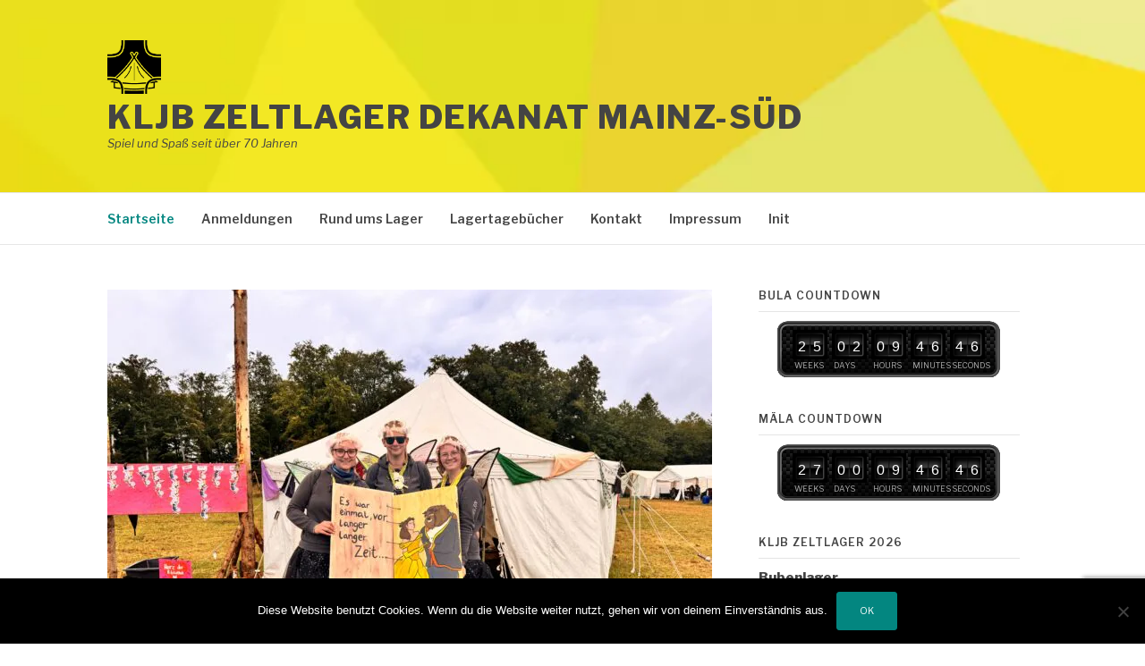

--- FILE ---
content_type: text/html; charset=UTF-8
request_url: https://bdkj-zeltlager-mainz.de/
body_size: 16210
content:
<!DOCTYPE html>
<html lang="de">
<head>
<meta charset="UTF-8">
<meta name="viewport" content="width=device-width, initial-scale=1">
<link rel="profile" href="http://gmpg.org/xfn/11">
<link rel="pingback" href="https://www.kljb-zela.de/xmlrpc.php">

<title>KLJB Zeltlager Dekanat Mainz-Süd &#8211; Spiel und Spaß seit über 70 Jahren</title>
<meta name='robots' content='max-image-preview:large' />
	<style>img:is([sizes="auto" i], [sizes^="auto," i]) { contain-intrinsic-size: 3000px 1500px }</style>
	<link rel='dns-prefetch' href='//static.addtoany.com' />
<link rel='dns-prefetch' href='//www.kljb-zela.de' />
<link rel='dns-prefetch' href='//fonts.googleapis.com' />
<link rel="alternate" type="application/rss+xml" title="KLJB Zeltlager Dekanat Mainz-Süd &raquo; Feed" href="https://www.kljb-zela.de/feed/" />
<link rel="alternate" type="application/rss+xml" title="KLJB Zeltlager Dekanat Mainz-Süd &raquo; Kommentar-Feed" href="https://www.kljb-zela.de/comments/feed/" />
<script type="text/javascript">
/* <![CDATA[ */
window._wpemojiSettings = {"baseUrl":"https:\/\/s.w.org\/images\/core\/emoji\/16.0.1\/72x72\/","ext":".png","svgUrl":"https:\/\/s.w.org\/images\/core\/emoji\/16.0.1\/svg\/","svgExt":".svg","source":{"concatemoji":"https:\/\/www.kljb-zela.de\/wp-includes\/js\/wp-emoji-release.min.js?ver=6.8.3"}};
/*! This file is auto-generated */
!function(s,n){var o,i,e;function c(e){try{var t={supportTests:e,timestamp:(new Date).valueOf()};sessionStorage.setItem(o,JSON.stringify(t))}catch(e){}}function p(e,t,n){e.clearRect(0,0,e.canvas.width,e.canvas.height),e.fillText(t,0,0);var t=new Uint32Array(e.getImageData(0,0,e.canvas.width,e.canvas.height).data),a=(e.clearRect(0,0,e.canvas.width,e.canvas.height),e.fillText(n,0,0),new Uint32Array(e.getImageData(0,0,e.canvas.width,e.canvas.height).data));return t.every(function(e,t){return e===a[t]})}function u(e,t){e.clearRect(0,0,e.canvas.width,e.canvas.height),e.fillText(t,0,0);for(var n=e.getImageData(16,16,1,1),a=0;a<n.data.length;a++)if(0!==n.data[a])return!1;return!0}function f(e,t,n,a){switch(t){case"flag":return n(e,"\ud83c\udff3\ufe0f\u200d\u26a7\ufe0f","\ud83c\udff3\ufe0f\u200b\u26a7\ufe0f")?!1:!n(e,"\ud83c\udde8\ud83c\uddf6","\ud83c\udde8\u200b\ud83c\uddf6")&&!n(e,"\ud83c\udff4\udb40\udc67\udb40\udc62\udb40\udc65\udb40\udc6e\udb40\udc67\udb40\udc7f","\ud83c\udff4\u200b\udb40\udc67\u200b\udb40\udc62\u200b\udb40\udc65\u200b\udb40\udc6e\u200b\udb40\udc67\u200b\udb40\udc7f");case"emoji":return!a(e,"\ud83e\udedf")}return!1}function g(e,t,n,a){var r="undefined"!=typeof WorkerGlobalScope&&self instanceof WorkerGlobalScope?new OffscreenCanvas(300,150):s.createElement("canvas"),o=r.getContext("2d",{willReadFrequently:!0}),i=(o.textBaseline="top",o.font="600 32px Arial",{});return e.forEach(function(e){i[e]=t(o,e,n,a)}),i}function t(e){var t=s.createElement("script");t.src=e,t.defer=!0,s.head.appendChild(t)}"undefined"!=typeof Promise&&(o="wpEmojiSettingsSupports",i=["flag","emoji"],n.supports={everything:!0,everythingExceptFlag:!0},e=new Promise(function(e){s.addEventListener("DOMContentLoaded",e,{once:!0})}),new Promise(function(t){var n=function(){try{var e=JSON.parse(sessionStorage.getItem(o));if("object"==typeof e&&"number"==typeof e.timestamp&&(new Date).valueOf()<e.timestamp+604800&&"object"==typeof e.supportTests)return e.supportTests}catch(e){}return null}();if(!n){if("undefined"!=typeof Worker&&"undefined"!=typeof OffscreenCanvas&&"undefined"!=typeof URL&&URL.createObjectURL&&"undefined"!=typeof Blob)try{var e="postMessage("+g.toString()+"("+[JSON.stringify(i),f.toString(),p.toString(),u.toString()].join(",")+"));",a=new Blob([e],{type:"text/javascript"}),r=new Worker(URL.createObjectURL(a),{name:"wpTestEmojiSupports"});return void(r.onmessage=function(e){c(n=e.data),r.terminate(),t(n)})}catch(e){}c(n=g(i,f,p,u))}t(n)}).then(function(e){for(var t in e)n.supports[t]=e[t],n.supports.everything=n.supports.everything&&n.supports[t],"flag"!==t&&(n.supports.everythingExceptFlag=n.supports.everythingExceptFlag&&n.supports[t]);n.supports.everythingExceptFlag=n.supports.everythingExceptFlag&&!n.supports.flag,n.DOMReady=!1,n.readyCallback=function(){n.DOMReady=!0}}).then(function(){return e}).then(function(){var e;n.supports.everything||(n.readyCallback(),(e=n.source||{}).concatemoji?t(e.concatemoji):e.wpemoji&&e.twemoji&&(t(e.twemoji),t(e.wpemoji)))}))}((window,document),window._wpemojiSettings);
/* ]]> */
</script>
<style id='wp-emoji-styles-inline-css' type='text/css'>

	img.wp-smiley, img.emoji {
		display: inline !important;
		border: none !important;
		box-shadow: none !important;
		height: 1em !important;
		width: 1em !important;
		margin: 0 0.07em !important;
		vertical-align: -0.1em !important;
		background: none !important;
		padding: 0 !important;
	}
</style>
<link rel='stylesheet' id='wp-block-library-css' href='https://www.kljb-zela.de/wp-includes/css/dist/block-library/style.min.css?ver=6.8.3' type='text/css' media='all' />
<style id='wp-block-library-theme-inline-css' type='text/css'>
.wp-block-audio :where(figcaption){color:#555;font-size:13px;text-align:center}.is-dark-theme .wp-block-audio :where(figcaption){color:#ffffffa6}.wp-block-audio{margin:0 0 1em}.wp-block-code{border:1px solid #ccc;border-radius:4px;font-family:Menlo,Consolas,monaco,monospace;padding:.8em 1em}.wp-block-embed :where(figcaption){color:#555;font-size:13px;text-align:center}.is-dark-theme .wp-block-embed :where(figcaption){color:#ffffffa6}.wp-block-embed{margin:0 0 1em}.blocks-gallery-caption{color:#555;font-size:13px;text-align:center}.is-dark-theme .blocks-gallery-caption{color:#ffffffa6}:root :where(.wp-block-image figcaption){color:#555;font-size:13px;text-align:center}.is-dark-theme :root :where(.wp-block-image figcaption){color:#ffffffa6}.wp-block-image{margin:0 0 1em}.wp-block-pullquote{border-bottom:4px solid;border-top:4px solid;color:currentColor;margin-bottom:1.75em}.wp-block-pullquote cite,.wp-block-pullquote footer,.wp-block-pullquote__citation{color:currentColor;font-size:.8125em;font-style:normal;text-transform:uppercase}.wp-block-quote{border-left:.25em solid;margin:0 0 1.75em;padding-left:1em}.wp-block-quote cite,.wp-block-quote footer{color:currentColor;font-size:.8125em;font-style:normal;position:relative}.wp-block-quote:where(.has-text-align-right){border-left:none;border-right:.25em solid;padding-left:0;padding-right:1em}.wp-block-quote:where(.has-text-align-center){border:none;padding-left:0}.wp-block-quote.is-large,.wp-block-quote.is-style-large,.wp-block-quote:where(.is-style-plain){border:none}.wp-block-search .wp-block-search__label{font-weight:700}.wp-block-search__button{border:1px solid #ccc;padding:.375em .625em}:where(.wp-block-group.has-background){padding:1.25em 2.375em}.wp-block-separator.has-css-opacity{opacity:.4}.wp-block-separator{border:none;border-bottom:2px solid;margin-left:auto;margin-right:auto}.wp-block-separator.has-alpha-channel-opacity{opacity:1}.wp-block-separator:not(.is-style-wide):not(.is-style-dots){width:100px}.wp-block-separator.has-background:not(.is-style-dots){border-bottom:none;height:1px}.wp-block-separator.has-background:not(.is-style-wide):not(.is-style-dots){height:2px}.wp-block-table{margin:0 0 1em}.wp-block-table td,.wp-block-table th{word-break:normal}.wp-block-table :where(figcaption){color:#555;font-size:13px;text-align:center}.is-dark-theme .wp-block-table :where(figcaption){color:#ffffffa6}.wp-block-video :where(figcaption){color:#555;font-size:13px;text-align:center}.is-dark-theme .wp-block-video :where(figcaption){color:#ffffffa6}.wp-block-video{margin:0 0 1em}:root :where(.wp-block-template-part.has-background){margin-bottom:0;margin-top:0;padding:1.25em 2.375em}
</style>
<style id='classic-theme-styles-inline-css' type='text/css'>
/*! This file is auto-generated */
.wp-block-button__link{color:#fff;background-color:#32373c;border-radius:9999px;box-shadow:none;text-decoration:none;padding:calc(.667em + 2px) calc(1.333em + 2px);font-size:1.125em}.wp-block-file__button{background:#32373c;color:#fff;text-decoration:none}
</style>
<style id='global-styles-inline-css' type='text/css'>
:root{--wp--preset--aspect-ratio--square: 1;--wp--preset--aspect-ratio--4-3: 4/3;--wp--preset--aspect-ratio--3-4: 3/4;--wp--preset--aspect-ratio--3-2: 3/2;--wp--preset--aspect-ratio--2-3: 2/3;--wp--preset--aspect-ratio--16-9: 16/9;--wp--preset--aspect-ratio--9-16: 9/16;--wp--preset--color--black: #000000;--wp--preset--color--cyan-bluish-gray: #abb8c3;--wp--preset--color--white: #ffffff;--wp--preset--color--pale-pink: #f78da7;--wp--preset--color--vivid-red: #cf2e2e;--wp--preset--color--luminous-vivid-orange: #ff6900;--wp--preset--color--luminous-vivid-amber: #fcb900;--wp--preset--color--light-green-cyan: #7bdcb5;--wp--preset--color--vivid-green-cyan: #00d084;--wp--preset--color--pale-cyan-blue: #8ed1fc;--wp--preset--color--vivid-cyan-blue: #0693e3;--wp--preset--color--vivid-purple: #9b51e0;--wp--preset--gradient--vivid-cyan-blue-to-vivid-purple: linear-gradient(135deg,rgba(6,147,227,1) 0%,rgb(155,81,224) 100%);--wp--preset--gradient--light-green-cyan-to-vivid-green-cyan: linear-gradient(135deg,rgb(122,220,180) 0%,rgb(0,208,130) 100%);--wp--preset--gradient--luminous-vivid-amber-to-luminous-vivid-orange: linear-gradient(135deg,rgba(252,185,0,1) 0%,rgba(255,105,0,1) 100%);--wp--preset--gradient--luminous-vivid-orange-to-vivid-red: linear-gradient(135deg,rgba(255,105,0,1) 0%,rgb(207,46,46) 100%);--wp--preset--gradient--very-light-gray-to-cyan-bluish-gray: linear-gradient(135deg,rgb(238,238,238) 0%,rgb(169,184,195) 100%);--wp--preset--gradient--cool-to-warm-spectrum: linear-gradient(135deg,rgb(74,234,220) 0%,rgb(151,120,209) 20%,rgb(207,42,186) 40%,rgb(238,44,130) 60%,rgb(251,105,98) 80%,rgb(254,248,76) 100%);--wp--preset--gradient--blush-light-purple: linear-gradient(135deg,rgb(255,206,236) 0%,rgb(152,150,240) 100%);--wp--preset--gradient--blush-bordeaux: linear-gradient(135deg,rgb(254,205,165) 0%,rgb(254,45,45) 50%,rgb(107,0,62) 100%);--wp--preset--gradient--luminous-dusk: linear-gradient(135deg,rgb(255,203,112) 0%,rgb(199,81,192) 50%,rgb(65,88,208) 100%);--wp--preset--gradient--pale-ocean: linear-gradient(135deg,rgb(255,245,203) 0%,rgb(182,227,212) 50%,rgb(51,167,181) 100%);--wp--preset--gradient--electric-grass: linear-gradient(135deg,rgb(202,248,128) 0%,rgb(113,206,126) 100%);--wp--preset--gradient--midnight: linear-gradient(135deg,rgb(2,3,129) 0%,rgb(40,116,252) 100%);--wp--preset--font-size--small: 13px;--wp--preset--font-size--medium: 20px;--wp--preset--font-size--large: 36px;--wp--preset--font-size--x-large: 42px;--wp--preset--spacing--20: 0.44rem;--wp--preset--spacing--30: 0.67rem;--wp--preset--spacing--40: 1rem;--wp--preset--spacing--50: 1.5rem;--wp--preset--spacing--60: 2.25rem;--wp--preset--spacing--70: 3.38rem;--wp--preset--spacing--80: 5.06rem;--wp--preset--shadow--natural: 6px 6px 9px rgba(0, 0, 0, 0.2);--wp--preset--shadow--deep: 12px 12px 50px rgba(0, 0, 0, 0.4);--wp--preset--shadow--sharp: 6px 6px 0px rgba(0, 0, 0, 0.2);--wp--preset--shadow--outlined: 6px 6px 0px -3px rgba(255, 255, 255, 1), 6px 6px rgba(0, 0, 0, 1);--wp--preset--shadow--crisp: 6px 6px 0px rgba(0, 0, 0, 1);}:where(.is-layout-flex){gap: 0.5em;}:where(.is-layout-grid){gap: 0.5em;}body .is-layout-flex{display: flex;}.is-layout-flex{flex-wrap: wrap;align-items: center;}.is-layout-flex > :is(*, div){margin: 0;}body .is-layout-grid{display: grid;}.is-layout-grid > :is(*, div){margin: 0;}:where(.wp-block-columns.is-layout-flex){gap: 2em;}:where(.wp-block-columns.is-layout-grid){gap: 2em;}:where(.wp-block-post-template.is-layout-flex){gap: 1.25em;}:where(.wp-block-post-template.is-layout-grid){gap: 1.25em;}.has-black-color{color: var(--wp--preset--color--black) !important;}.has-cyan-bluish-gray-color{color: var(--wp--preset--color--cyan-bluish-gray) !important;}.has-white-color{color: var(--wp--preset--color--white) !important;}.has-pale-pink-color{color: var(--wp--preset--color--pale-pink) !important;}.has-vivid-red-color{color: var(--wp--preset--color--vivid-red) !important;}.has-luminous-vivid-orange-color{color: var(--wp--preset--color--luminous-vivid-orange) !important;}.has-luminous-vivid-amber-color{color: var(--wp--preset--color--luminous-vivid-amber) !important;}.has-light-green-cyan-color{color: var(--wp--preset--color--light-green-cyan) !important;}.has-vivid-green-cyan-color{color: var(--wp--preset--color--vivid-green-cyan) !important;}.has-pale-cyan-blue-color{color: var(--wp--preset--color--pale-cyan-blue) !important;}.has-vivid-cyan-blue-color{color: var(--wp--preset--color--vivid-cyan-blue) !important;}.has-vivid-purple-color{color: var(--wp--preset--color--vivid-purple) !important;}.has-black-background-color{background-color: var(--wp--preset--color--black) !important;}.has-cyan-bluish-gray-background-color{background-color: var(--wp--preset--color--cyan-bluish-gray) !important;}.has-white-background-color{background-color: var(--wp--preset--color--white) !important;}.has-pale-pink-background-color{background-color: var(--wp--preset--color--pale-pink) !important;}.has-vivid-red-background-color{background-color: var(--wp--preset--color--vivid-red) !important;}.has-luminous-vivid-orange-background-color{background-color: var(--wp--preset--color--luminous-vivid-orange) !important;}.has-luminous-vivid-amber-background-color{background-color: var(--wp--preset--color--luminous-vivid-amber) !important;}.has-light-green-cyan-background-color{background-color: var(--wp--preset--color--light-green-cyan) !important;}.has-vivid-green-cyan-background-color{background-color: var(--wp--preset--color--vivid-green-cyan) !important;}.has-pale-cyan-blue-background-color{background-color: var(--wp--preset--color--pale-cyan-blue) !important;}.has-vivid-cyan-blue-background-color{background-color: var(--wp--preset--color--vivid-cyan-blue) !important;}.has-vivid-purple-background-color{background-color: var(--wp--preset--color--vivid-purple) !important;}.has-black-border-color{border-color: var(--wp--preset--color--black) !important;}.has-cyan-bluish-gray-border-color{border-color: var(--wp--preset--color--cyan-bluish-gray) !important;}.has-white-border-color{border-color: var(--wp--preset--color--white) !important;}.has-pale-pink-border-color{border-color: var(--wp--preset--color--pale-pink) !important;}.has-vivid-red-border-color{border-color: var(--wp--preset--color--vivid-red) !important;}.has-luminous-vivid-orange-border-color{border-color: var(--wp--preset--color--luminous-vivid-orange) !important;}.has-luminous-vivid-amber-border-color{border-color: var(--wp--preset--color--luminous-vivid-amber) !important;}.has-light-green-cyan-border-color{border-color: var(--wp--preset--color--light-green-cyan) !important;}.has-vivid-green-cyan-border-color{border-color: var(--wp--preset--color--vivid-green-cyan) !important;}.has-pale-cyan-blue-border-color{border-color: var(--wp--preset--color--pale-cyan-blue) !important;}.has-vivid-cyan-blue-border-color{border-color: var(--wp--preset--color--vivid-cyan-blue) !important;}.has-vivid-purple-border-color{border-color: var(--wp--preset--color--vivid-purple) !important;}.has-vivid-cyan-blue-to-vivid-purple-gradient-background{background: var(--wp--preset--gradient--vivid-cyan-blue-to-vivid-purple) !important;}.has-light-green-cyan-to-vivid-green-cyan-gradient-background{background: var(--wp--preset--gradient--light-green-cyan-to-vivid-green-cyan) !important;}.has-luminous-vivid-amber-to-luminous-vivid-orange-gradient-background{background: var(--wp--preset--gradient--luminous-vivid-amber-to-luminous-vivid-orange) !important;}.has-luminous-vivid-orange-to-vivid-red-gradient-background{background: var(--wp--preset--gradient--luminous-vivid-orange-to-vivid-red) !important;}.has-very-light-gray-to-cyan-bluish-gray-gradient-background{background: var(--wp--preset--gradient--very-light-gray-to-cyan-bluish-gray) !important;}.has-cool-to-warm-spectrum-gradient-background{background: var(--wp--preset--gradient--cool-to-warm-spectrum) !important;}.has-blush-light-purple-gradient-background{background: var(--wp--preset--gradient--blush-light-purple) !important;}.has-blush-bordeaux-gradient-background{background: var(--wp--preset--gradient--blush-bordeaux) !important;}.has-luminous-dusk-gradient-background{background: var(--wp--preset--gradient--luminous-dusk) !important;}.has-pale-ocean-gradient-background{background: var(--wp--preset--gradient--pale-ocean) !important;}.has-electric-grass-gradient-background{background: var(--wp--preset--gradient--electric-grass) !important;}.has-midnight-gradient-background{background: var(--wp--preset--gradient--midnight) !important;}.has-small-font-size{font-size: var(--wp--preset--font-size--small) !important;}.has-medium-font-size{font-size: var(--wp--preset--font-size--medium) !important;}.has-large-font-size{font-size: var(--wp--preset--font-size--large) !important;}.has-x-large-font-size{font-size: var(--wp--preset--font-size--x-large) !important;}
:where(.wp-block-post-template.is-layout-flex){gap: 1.25em;}:where(.wp-block-post-template.is-layout-grid){gap: 1.25em;}
:where(.wp-block-columns.is-layout-flex){gap: 2em;}:where(.wp-block-columns.is-layout-grid){gap: 2em;}
:root :where(.wp-block-pullquote){font-size: 1.5em;line-height: 1.6;}
</style>
<link rel='stylesheet' id='contact-form-7-css' href='https://www.kljb-zela.de/wp-content/plugins/contact-form-7/includes/css/styles.css?ver=6.1.2' type='text/css' media='all' />
<link rel='stylesheet' id='cookie-notice-front-css' href='https://www.kljb-zela.de/wp-content/plugins/cookie-notice/css/front.min.css?ver=2.5.7' type='text/css' media='all' />
<link rel='stylesheet' id='fashify-fonts-css' href='https://fonts.googleapis.com/css?family=Libre+Franklin%3A300%2C300i%2C400%2C400i%2C600%2C600i%2C800%2C800i&#038;subset=latin%2Clatin-ext' type='text/css' media='all' />
<link rel='stylesheet' id='font-awesome-css' href='https://www.kljb-zela.de/wp-content/themes/fashify/assets/css/font-awesome.min.css?ver=4.5' type='text/css' media='all' />
<link rel='stylesheet' id='fashify-style-css' href='https://www.kljb-zela.de/wp-content/themes/fashify/style.css?ver=6.8.3' type='text/css' media='all' />
<style id='fashify-style-inline-css' type='text/css'>

				.entry-meta a,
				.main-navigation a:hover,
				.main-navigation .current-menu-item > a,
				.main-navigation .current-menu-ancestor > a,
				.widget_tag_cloud a:hover,
                a:hover,
				.social-links ul a:hover::before
				 {
					 color : #038680;
				 }
				.wp-block-search .wp-block-search__button,
				button, input[type="button"], input[type="reset"], input[type="submit"]{
                    background: #038680;
					border-color : #038680;
                }
				.widget_tag_cloud a:hover { border-color : #038680;}
                .main-navigation a,
				h1.entry-title,
				.widget-title,
				.footer-staff-picks h3,
				.navigation .current
				{
                	color: #444;
                }
                button:hover, input[type="button"]:hover,
				input[type="reset"]:hover,
				input[type="submit"]:hover {
                        background: #444;
						border-color: #444;
                }.site-header {  background-image: url(https://www.kljb-zela.de/wp-content/uploads/2017/03/cropped-top_ding_nurfarben-1.png); background-repeat: no-repeat; background-size: cover; }
</style>
<link rel='stylesheet' id='tablepress-default-css' href='https://www.kljb-zela.de/wp-content/plugins/tablepress/css/build/default.css?ver=3.2.3' type='text/css' media='all' />
<link rel='stylesheet' id='mimetypes-link-icons-css' href='https://www.kljb-zela.de/wp-content/plugins/mimetypes-link-icons/css/style.php?cssvars=bXRsaV9oZWlnaHQ9MTYmbXRsaV9pbWFnZV90eXBlPXBuZyZtdGxpX2xlZnRvcnJpZ2h0PWxlZnQmYWN0aXZlX3R5cGVzPXBkZg%3D&#038;ver=3.0' type='text/css' media='all' />
<link rel='stylesheet' id='addtoany-css' href='https://www.kljb-zela.de/wp-content/plugins/add-to-any/addtoany.min.css?ver=1.16' type='text/css' media='all' />
<script type="text/javascript" id="addtoany-core-js-before">
/* <![CDATA[ */
window.a2a_config=window.a2a_config||{};a2a_config.callbacks=[];a2a_config.overlays=[];a2a_config.templates={};a2a_localize = {
	Share: "Teilen",
	Save: "Speichern",
	Subscribe: "Abonnieren",
	Email: "E-Mail",
	Bookmark: "Lesezeichen",
	ShowAll: "Alle anzeigen",
	ShowLess: "Weniger anzeigen",
	FindServices: "Dienst(e) suchen",
	FindAnyServiceToAddTo: "Um weitere Dienste ergänzen",
	PoweredBy: "Präsentiert von",
	ShareViaEmail: "Teilen via E-Mail",
	SubscribeViaEmail: "Via E-Mail abonnieren",
	BookmarkInYourBrowser: "Lesezeichen in deinem Browser",
	BookmarkInstructions: "Drücke Ctrl+D oder \u2318+D um diese Seite bei den Lesenzeichen zu speichern.",
	AddToYourFavorites: "Zu deinen Favoriten hinzufügen",
	SendFromWebOrProgram: "Senden von jeder E-Mail Adresse oder E-Mail-Programm",
	EmailProgram: "E-Mail-Programm",
	More: "Mehr&#8230;",
	ThanksForSharing: "Thanks for sharing!",
	ThanksForFollowing: "Thanks for following!"
};
/* ]]> */
</script>
<script type="text/javascript" defer src="https://static.addtoany.com/menu/page.js" id="addtoany-core-js"></script>
<script type="text/javascript" src="https://www.kljb-zela.de/wp-includes/js/jquery/jquery.min.js?ver=3.7.1" id="jquery-core-js"></script>
<script type="text/javascript" src="https://www.kljb-zela.de/wp-includes/js/jquery/jquery-migrate.min.js?ver=3.4.1" id="jquery-migrate-js"></script>
<script type="text/javascript" defer src="https://www.kljb-zela.de/wp-content/plugins/add-to-any/addtoany.min.js?ver=1.1" id="addtoany-jquery-js"></script>
<script type="text/javascript" id="cookie-notice-front-js-before">
/* <![CDATA[ */
var cnArgs = {"ajaxUrl":"https:\/\/www.kljb-zela.de\/wp-admin\/admin-ajax.php","nonce":"0eead05257","hideEffect":"fade","position":"bottom","onScroll":false,"onScrollOffset":100,"onClick":false,"cookieName":"cookie_notice_accepted","cookieTime":2592000,"cookieTimeRejected":2592000,"globalCookie":false,"redirection":false,"cache":false,"revokeCookies":false,"revokeCookiesOpt":"automatic"};
/* ]]> */
</script>
<script type="text/javascript" src="https://www.kljb-zela.de/wp-content/plugins/cookie-notice/js/front.min.js?ver=2.5.7" id="cookie-notice-front-js"></script>
<link rel="https://api.w.org/" href="https://www.kljb-zela.de/wp-json/" /><link rel="EditURI" type="application/rsd+xml" title="RSD" href="https://www.kljb-zela.de/xmlrpc.php?rsd" />
<meta name="generator" content="WordPress 6.8.3" />
<script type='text/javascript'>
var tminusnow = '{"now":"1\/17\/2026 23:43:12"}';
</script><!-- Analytics by WP Statistics - https://wp-statistics.com -->
<link rel="icon" href="https://www.kljb-zela.de/wp-content/uploads/2017/03/cropped-logo-32x32.png" sizes="32x32" />
<link rel="icon" href="https://www.kljb-zela.de/wp-content/uploads/2017/03/cropped-logo-192x192.png" sizes="192x192" />
<link rel="apple-touch-icon" href="https://www.kljb-zela.de/wp-content/uploads/2017/03/cropped-logo-180x180.png" />
<meta name="msapplication-TileImage" content="https://www.kljb-zela.de/wp-content/uploads/2017/03/cropped-logo-270x270.png" />
		<style type="text/css" id="wp-custom-css">
			/*
Hier kannst du dein eigenes CSS einfügen.

Klicke auf das Hilfe-Symbol oben, um mehr zu lernen.
*/
.custom-logo {
 height:60px;
 width:60px;
}

.site-brading-cont, .site-logo {
   display:inline-block;
} 

@media only screen and (max-width: 1023px) {
    .content-sidebar-wrap {display:table;}
    #primary {display:table-footer-group; float: none;}
    #secondary {display:table-header-group; float: none; height: 20; overflow: visible;}

}

.wpcf7-number {
	text-align: center;
	width:40px;
}

/* #region Checkbox-Bugfix cf7 */
/* Ausblenden des ""-Inhaltes */
input[name*="cb-medi"] + span {
        display: none;
}
/* Chechbox-Styling für nexTab */
.angebot-anfordern-toggle .wpcf7-form .cf7_hide_checkbox .wpcf7-list-item, .cf7_hide_checkbox .dscf7 {
    display: inline;
}
/* #endregion Checkbox-Bugfix cf7 */		</style>
		</head>

<body class="home blog wp-custom-logo wp-embed-responsive wp-theme-fashify cookies-not-set group-blog hfeed homepage-default">


<div id="page" class="site">
	<a class="skip-link screen-reader-text" href="#main">Skip to content</a>

	<header id="masthead" class="site-header" role="banner">
		<div class="container">

			<div class="site-branding">

								<div class="site-logo">
					<a href="https://www.kljb-zela.de/" class="custom-logo-link" rel="home" aria-current="page"><img width="197" height="197" src="https://www.kljb-zela.de/wp-content/uploads/2017/03/cropped-logo-1.png" class="custom-logo" alt="KLJB Zeltlager Dekanat Mainz-Süd" decoding="async" srcset="https://www.kljb-zela.de/wp-content/uploads/2017/03/cropped-logo-1.png 197w, https://www.kljb-zela.de/wp-content/uploads/2017/03/cropped-logo-1-150x150.png 150w" sizes="(max-width: 197px) 100vw, 197px" /></a>				</div>
				
									<h1 class="site-title"><a href="https://www.kljb-zela.de/" rel="home">KLJB Zeltlager Dekanat Mainz-Süd</a></h1>
									<p class="site-description">Spiel und Spaß seit über 70 Jahren</p>
				
			</div><!-- .site-branding -->

			<div class="social-menu">
							</div>

		</div>

	</header><!-- #masthead -->

	<nav id="site-navigation" class="main-navigation" role="navigation">
		<div class="container">

			<button class="menu-toggle" aria-controls="top-menu" aria-expanded="false">Menu</button>
			<div class="menu-hauptmenu-container"><ul id="primary-menu" class="menu"><li id="menu-item-28" class="menu-item menu-item-type-custom menu-item-object-custom current-menu-item menu-item-home menu-item-28"><a href="https://www.kljb-zela.de">Startseite</a></li>
<li id="menu-item-1871" class="menu-item menu-item-type-post_type menu-item-object-page menu-item-has-children menu-item-1871"><a href="https://www.kljb-zela.de/anmeldungen/">Anmeldungen</a>
<ul class="sub-menu">
	<li id="menu-item-1872" class="menu-item menu-item-type-post_type menu-item-object-page menu-item-1872"><a href="https://www.kljb-zela.de/anmeldung-bubenlager/">Bubenlager 2026</a></li>
	<li id="menu-item-1873" class="menu-item menu-item-type-post_type menu-item-object-page menu-item-1873"><a href="https://www.kljb-zela.de/anmeldung-maedchenlager/">Mädchenlager 2026</a></li>
</ul>
</li>
<li id="menu-item-6" class="menu-item menu-item-type-post_type menu-item-object-page menu-item-has-children menu-item-6"><a href="https://www.kljb-zela.de/ueber-unser-lager/">Rund ums Lager</a>
<ul class="sub-menu">
	<li id="menu-item-184" class="menu-item menu-item-type-post_type menu-item-object-page menu-item-184"><a href="https://www.kljb-zela.de/funktionen-im-lager/">Funktionen im Lager</a></li>
	<li id="menu-item-2413" class="menu-item menu-item-type-post_type menu-item-object-page menu-item-2413"><a href="https://www.kljb-zela.de/im-zeltlager/">Im Zeltlager</a></li>
	<li id="menu-item-187" class="menu-item menu-item-type-custom menu-item-object-custom menu-item-187"><a href="https://www.kljb-zela.de/wp-content/uploads/2019/02/Infobroschüre_KLJB.pdf">Infobroschüre.pdf</a></li>
	<li id="menu-item-3128" class="menu-item menu-item-type-post_type menu-item-object-page menu-item-3128"><a href="https://www.kljb-zela.de/zeltlagerchronik/">Lagerchronik</a></li>
	<li id="menu-item-186" class="menu-item menu-item-type-post_type menu-item-object-page menu-item-186"><a href="https://www.kljb-zela.de/infobroschuere/">Packliste</a></li>
	<li id="menu-item-185" class="menu-item menu-item-type-post_type menu-item-object-page menu-item-185"><a href="https://www.kljb-zela.de/ueber-uns/">Über uns</a></li>
</ul>
</li>
<li id="menu-item-3096" class="menu-item menu-item-type-post_type menu-item-object-page menu-item-has-children menu-item-3096"><a href="https://www.kljb-zela.de/lagertagebuecher/">Lagertagebücher</a>
<ul class="sub-menu">
	<li id="menu-item-6365" class="menu-item menu-item-type-post_type menu-item-object-page menu-item-6365"><a href="https://www.kljb-zela.de/bubenlager-2025/">Bubenlager 2025</a></li>
	<li id="menu-item-6366" class="menu-item menu-item-type-post_type menu-item-object-page menu-item-6366"><a href="https://www.kljb-zela.de/maedchenlager-2025/">Mädchenlager 2025</a></li>
	<li id="menu-item-5911" class="menu-item menu-item-type-post_type menu-item-object-page menu-item-5911"><a href="https://www.kljb-zela.de/maedchenlager-2024/">Mädchenlager 2024</a></li>
	<li id="menu-item-5912" class="menu-item menu-item-type-post_type menu-item-object-page menu-item-5912"><a href="https://www.kljb-zela.de/bubenlager-2024/">Bubenlager 2024</a></li>
	<li id="menu-item-5456" class="menu-item menu-item-type-post_type menu-item-object-page menu-item-5456"><a href="https://www.kljb-zela.de/bubenlager-2023/">Bubenlager 2023</a></li>
	<li id="menu-item-5457" class="menu-item menu-item-type-post_type menu-item-object-page menu-item-5457"><a href="https://www.kljb-zela.de/maedchenlager-2023/">Mädchenlager 2023</a></li>
	<li id="menu-item-4981" class="menu-item menu-item-type-post_type menu-item-object-page menu-item-4981"><a href="https://www.kljb-zela.de/maedchenlager-2022/">Mädchenlager 2022</a></li>
	<li id="menu-item-4980" class="menu-item menu-item-type-post_type menu-item-object-page menu-item-4980"><a href="https://www.kljb-zela.de/bubenlager-2022/">Bubenlager 2022</a></li>
	<li id="menu-item-3888" class="menu-item menu-item-type-post_type menu-item-object-page menu-item-3888"><a href="https://www.kljb-zela.de/bubenlager-2021/">Bubenlager 2021</a></li>
	<li id="menu-item-3889" class="menu-item menu-item-type-post_type menu-item-object-page menu-item-3889"><a href="https://www.kljb-zela.de/maedchenlager-2021/">Mädchenlager 2021</a></li>
	<li id="menu-item-3100" class="menu-item menu-item-type-post_type menu-item-object-page menu-item-3100"><a href="https://www.kljb-zela.de/bubenlager-2019/">Bubenlager 2019</a></li>
	<li id="menu-item-3097" class="menu-item menu-item-type-post_type menu-item-object-page menu-item-3097"><a href="https://www.kljb-zela.de/maedchenlager-2019/">Mädchenlager 2019</a></li>
	<li id="menu-item-3098" class="menu-item menu-item-type-post_type menu-item-object-page menu-item-3098"><a href="https://www.kljb-zela.de/maedchenlager-2018/">Mädchenlager 2018</a></li>
	<li id="menu-item-3101" class="menu-item menu-item-type-post_type menu-item-object-page menu-item-3101"><a href="https://www.kljb-zela.de/bubenlager-2017/">Bubenlager 2017</a></li>
	<li id="menu-item-3099" class="menu-item menu-item-type-post_type menu-item-object-page menu-item-3099"><a href="https://www.kljb-zela.de/maedchenlager-2017/">Mädchenlager 2017</a></li>
</ul>
</li>
<li id="menu-item-4882" class="menu-item menu-item-type-post_type menu-item-object-page menu-item-4882"><a href="https://www.kljb-zela.de/kontakt/">Kontakt</a></li>
<li id="menu-item-127" class="menu-item menu-item-type-post_type menu-item-object-page menu-item-127"><a href="https://www.kljb-zela.de/impressum/">Impressum</a></li>
<li id="menu-item-2029" class="menu-item menu-item-type-post_type menu-item-object-page menu-item-2029"><a href="https://www.kljb-zela.de/init-bereich/">Init</a></li>
</ul></div>
		</div>
	</nav><!-- #site-navigation -->

	<div id="content" class="site-content">

<div class="container right-sidebar">
	
	<div id="primary" class="content-area">
		<main id="main" class="site-main" role="main">

		
<article id="post-6347" class="post-6347 post type-post status-publish format-standard has-post-thumbnail hentry category-allgemein">
    <!-- begin .featured-image -->
        <div class="featured-image">
        <a href="https://www.kljb-zela.de/danke-fuer-10-6-und-4-jahre-starke-leitung/" title="Danke für 10, 6 und 4 Jahre starke Leitung"><img width="676" height="483" src="https://www.kljb-zela.de/wp-content/uploads/2025/08/IMG_9388-676x483.jpeg" class="attachment-fashify-thumb-default size-fashify-thumb-default wp-post-image" alt="" decoding="async" fetchpriority="high" srcset="https://www.kljb-zela.de/wp-content/uploads/2025/08/IMG_9388-676x483.jpeg 676w, https://www.kljb-zela.de/wp-content/uploads/2025/08/IMG_9388-321x229.jpeg 321w" sizes="(max-width: 676px) 100vw, 676px" /></a>    </div>
        <!-- end .featured-image -->

    <div class="entry-info">
            <!-- begin .entry-header -->
            <div class="entry-header">

                <h2 class="entry-title"><a href="https://www.kljb-zela.de/danke-fuer-10-6-und-4-jahre-starke-leitung/" rel="bookmark">Danke für 10, 6 und 4 Jahre starke Leitung</a></h2>
                <div class="entry-meta">

                    <span class="byline"> Posted by <span class="author vcard"><a class="url fn n" href="https://www.kljb-zela.de/author/alex/">Alex</a></span></span><span class="posted-on"> on <a href="https://www.kljb-zela.de/danke-fuer-10-6-und-4-jahre-starke-leitung/" rel="bookmark"><time class="entry-date published" datetime="2025-08-21T13:43:20+02:00">21. August 2025</time><time class="updated" datetime="2025-08-21T13:43:21+02:00">21. August 2025</time></a></span><span class="posted-in"> in <a href="https://www.kljb-zela.de/category/allgemein/" rel="category tag">Allgemein</a></span>
                </div>

            </div>
            <!-- end .entry-header -->

            <div class="entry-content">
                <p>(auf die Melodie von Hohe Tannen) 1) Viele Märchenfiguren brauchten Hilfe und ihr wart bereit mit Feenkraft I: Habt geholfen die Seiten zu finden und so haben wir‘s gemeinsam geschafft :I 2) Weil das Lager uns alle verbindet, sind wir&#8230;</p>
<div class="addtoany_share_save_container addtoany_content addtoany_content_bottom"><div class="a2a_kit a2a_kit_size_32 addtoany_list" data-a2a-url="https://www.kljb-zela.de/danke-fuer-10-6-und-4-jahre-starke-leitung/" data-a2a-title="Danke für 10, 6 und 4 Jahre starke Leitung"><a class="a2a_button_facebook" href="https://www.addtoany.com/add_to/facebook?linkurl=https%3A%2F%2Fwww.kljb-zela.de%2Fdanke-fuer-10-6-und-4-jahre-starke-leitung%2F&amp;linkname=Danke%20f%C3%BCr%2010%2C%206%20und%204%20Jahre%20starke%20Leitung" title="Facebook" rel="nofollow noopener" target="_blank"></a><a class="a2a_button_twitter" href="https://www.addtoany.com/add_to/twitter?linkurl=https%3A%2F%2Fwww.kljb-zela.de%2Fdanke-fuer-10-6-und-4-jahre-starke-leitung%2F&amp;linkname=Danke%20f%C3%BCr%2010%2C%206%20und%204%20Jahre%20starke%20Leitung" title="Twitter" rel="nofollow noopener" target="_blank"></a><a class="a2a_button_email" href="https://www.addtoany.com/add_to/email?linkurl=https%3A%2F%2Fwww.kljb-zela.de%2Fdanke-fuer-10-6-und-4-jahre-starke-leitung%2F&amp;linkname=Danke%20f%C3%BCr%2010%2C%206%20und%204%20Jahre%20starke%20Leitung" title="Email" rel="nofollow noopener" target="_blank"></a><a class="a2a_button_whatsapp" href="https://www.addtoany.com/add_to/whatsapp?linkurl=https%3A%2F%2Fwww.kljb-zela.de%2Fdanke-fuer-10-6-und-4-jahre-starke-leitung%2F&amp;linkname=Danke%20f%C3%BCr%2010%2C%206%20und%204%20Jahre%20starke%20Leitung" title="WhatsApp" rel="nofollow noopener" target="_blank"></a><a class="a2a_button_sms" href="https://www.addtoany.com/add_to/sms?linkurl=https%3A%2F%2Fwww.kljb-zela.de%2Fdanke-fuer-10-6-und-4-jahre-starke-leitung%2F&amp;linkname=Danke%20f%C3%BCr%2010%2C%206%20und%204%20Jahre%20starke%20Leitung" title="Message" rel="nofollow noopener" target="_blank"></a><a class="a2a_dd addtoany_share_save addtoany_share" href="https://www.addtoany.com/share"></a></div></div>            </div><!-- .entry-content -->
    </div>
</article><!-- #post-## -->

<article id="post-6335" class="post-6335 post type-post status-publish format-standard has-post-thumbnail hentry category-allgemein">
    <!-- begin .featured-image -->
        <div class="featured-image">
        <a href="https://www.kljb-zela.de/bula-tag-12-2/" title="BuLa &#8211; Tag 12"><img width="676" height="483" src="https://www.kljb-zela.de/wp-content/uploads/2025/08/WhatsApp-Image-2025-08-14-at-11.29.46-676x483.jpeg" class="attachment-fashify-thumb-default size-fashify-thumb-default wp-post-image" alt="" decoding="async" srcset="https://www.kljb-zela.de/wp-content/uploads/2025/08/WhatsApp-Image-2025-08-14-at-11.29.46-676x483.jpeg 676w, https://www.kljb-zela.de/wp-content/uploads/2025/08/WhatsApp-Image-2025-08-14-at-11.29.46-321x229.jpeg 321w" sizes="(max-width: 676px) 100vw, 676px" /></a>    </div>
        <!-- end .featured-image -->

    <div class="entry-info">
            <!-- begin .entry-header -->
            <div class="entry-header">

                <h2 class="entry-title"><a href="https://www.kljb-zela.de/bula-tag-12-2/" rel="bookmark">BuLa &#8211; Tag 12</a></h2>
                <div class="entry-meta">

                    <span class="byline"> Posted by <span class="author vcard"><a class="url fn n" href="https://www.kljb-zela.de/author/tim-radix/">Tim Radix</a></span></span><span class="posted-on"> on <a href="https://www.kljb-zela.de/bula-tag-12-2/" rel="bookmark"><time class="entry-date published" datetime="2025-08-15T16:02:29+02:00">15. August 2025</time><time class="updated" datetime="2025-08-15T16:04:09+02:00">15. August 2025</time></a></span><span class="posted-in"> in <a href="https://www.kljb-zela.de/category/allgemein/" rel="category tag">Allgemein</a></span>
                </div>

            </div>
            <!-- end .entry-header -->

            <div class="entry-content">
                <p>Heute war leider schon der letzte Tag des Bubenlagers und die Kinder sind mit dem Bus abgereist.Wir freuen uns jetzt schon aufs nächste Jahr!</p>
<div class="addtoany_share_save_container addtoany_content addtoany_content_bottom"><div class="a2a_kit a2a_kit_size_32 addtoany_list" data-a2a-url="https://www.kljb-zela.de/bula-tag-12-2/" data-a2a-title="BuLa – Tag 12"><a class="a2a_button_facebook" href="https://www.addtoany.com/add_to/facebook?linkurl=https%3A%2F%2Fwww.kljb-zela.de%2Fbula-tag-12-2%2F&amp;linkname=BuLa%20%E2%80%93%20Tag%2012" title="Facebook" rel="nofollow noopener" target="_blank"></a><a class="a2a_button_twitter" href="https://www.addtoany.com/add_to/twitter?linkurl=https%3A%2F%2Fwww.kljb-zela.de%2Fbula-tag-12-2%2F&amp;linkname=BuLa%20%E2%80%93%20Tag%2012" title="Twitter" rel="nofollow noopener" target="_blank"></a><a class="a2a_button_email" href="https://www.addtoany.com/add_to/email?linkurl=https%3A%2F%2Fwww.kljb-zela.de%2Fbula-tag-12-2%2F&amp;linkname=BuLa%20%E2%80%93%20Tag%2012" title="Email" rel="nofollow noopener" target="_blank"></a><a class="a2a_button_whatsapp" href="https://www.addtoany.com/add_to/whatsapp?linkurl=https%3A%2F%2Fwww.kljb-zela.de%2Fbula-tag-12-2%2F&amp;linkname=BuLa%20%E2%80%93%20Tag%2012" title="WhatsApp" rel="nofollow noopener" target="_blank"></a><a class="a2a_button_sms" href="https://www.addtoany.com/add_to/sms?linkurl=https%3A%2F%2Fwww.kljb-zela.de%2Fbula-tag-12-2%2F&amp;linkname=BuLa%20%E2%80%93%20Tag%2012" title="Message" rel="nofollow noopener" target="_blank"></a><a class="a2a_dd addtoany_share_save addtoany_share" href="https://www.addtoany.com/share"></a></div></div>            </div><!-- .entry-content -->
    </div>
</article><!-- #post-## -->

<article id="post-6329" class="post-6329 post type-post status-publish format-standard has-post-thumbnail hentry category-allgemein">
    <!-- begin .featured-image -->
        <div class="featured-image">
        <a href="https://www.kljb-zela.de/bula-tag-11-2025/" title="BuLa &#8211; Tag 11"><img width="676" height="483" src="https://www.kljb-zela.de/wp-content/uploads/2025/08/IMG-20250813-WA0017-676x483.jpg" class="attachment-fashify-thumb-default size-fashify-thumb-default wp-post-image" alt="" decoding="async" srcset="https://www.kljb-zela.de/wp-content/uploads/2025/08/IMG-20250813-WA0017-676x483.jpg 676w, https://www.kljb-zela.de/wp-content/uploads/2025/08/IMG-20250813-WA0017-321x229.jpg 321w" sizes="(max-width: 676px) 100vw, 676px" /></a>    </div>
        <!-- end .featured-image -->

    <div class="entry-info">
            <!-- begin .entry-header -->
            <div class="entry-header">

                <h2 class="entry-title"><a href="https://www.kljb-zela.de/bula-tag-11-2025/" rel="bookmark">BuLa &#8211; Tag 11</a></h2>
                <div class="entry-meta">

                    <span class="byline"> Posted by <span class="author vcard"><a class="url fn n" href="https://www.kljb-zela.de/author/tim-radix/">Tim Radix</a></span></span><span class="posted-on"> on <a href="https://www.kljb-zela.de/bula-tag-11-2025/" rel="bookmark"><time class="entry-date published updated" datetime="2025-08-13T22:53:28+02:00">13. August 2025</time></a></span><span class="posted-in"> in <a href="https://www.kljb-zela.de/category/allgemein/" rel="category tag">Allgemein</a></span>
                </div>

            </div>
            <!-- end .entry-header -->

            <div class="entry-content">
                <p>Heute sind wir mit Schlag den GruLei in den Tag gestartet. Ein Spiel, in dem die Kinder in mehreren Runden gegen die Teamer spielen, um zu gewinnen.Danach gab es Bretzelchen mit Spundekäs als Mittagsessen, bevor es an das Pack-Deine-Sachen Spiel&#8230;</p>
<div class="addtoany_share_save_container addtoany_content addtoany_content_bottom"><div class="a2a_kit a2a_kit_size_32 addtoany_list" data-a2a-url="https://www.kljb-zela.de/bula-tag-11-2025/" data-a2a-title="BuLa – Tag 11"><a class="a2a_button_facebook" href="https://www.addtoany.com/add_to/facebook?linkurl=https%3A%2F%2Fwww.kljb-zela.de%2Fbula-tag-11-2025%2F&amp;linkname=BuLa%20%E2%80%93%20Tag%2011" title="Facebook" rel="nofollow noopener" target="_blank"></a><a class="a2a_button_twitter" href="https://www.addtoany.com/add_to/twitter?linkurl=https%3A%2F%2Fwww.kljb-zela.de%2Fbula-tag-11-2025%2F&amp;linkname=BuLa%20%E2%80%93%20Tag%2011" title="Twitter" rel="nofollow noopener" target="_blank"></a><a class="a2a_button_email" href="https://www.addtoany.com/add_to/email?linkurl=https%3A%2F%2Fwww.kljb-zela.de%2Fbula-tag-11-2025%2F&amp;linkname=BuLa%20%E2%80%93%20Tag%2011" title="Email" rel="nofollow noopener" target="_blank"></a><a class="a2a_button_whatsapp" href="https://www.addtoany.com/add_to/whatsapp?linkurl=https%3A%2F%2Fwww.kljb-zela.de%2Fbula-tag-11-2025%2F&amp;linkname=BuLa%20%E2%80%93%20Tag%2011" title="WhatsApp" rel="nofollow noopener" target="_blank"></a><a class="a2a_button_sms" href="https://www.addtoany.com/add_to/sms?linkurl=https%3A%2F%2Fwww.kljb-zela.de%2Fbula-tag-11-2025%2F&amp;linkname=BuLa%20%E2%80%93%20Tag%2011" title="Message" rel="nofollow noopener" target="_blank"></a><a class="a2a_dd addtoany_share_save addtoany_share" href="https://www.addtoany.com/share"></a></div></div>            </div><!-- .entry-content -->
    </div>
</article><!-- #post-## -->

<article id="post-6320" class="post-6320 post type-post status-publish format-standard has-post-thumbnail hentry category-allgemein">
    <!-- begin .featured-image -->
        <div class="featured-image">
        <a href="https://www.kljb-zela.de/bula-tag-10-2025/" title="BuLa &#8211; Tag 10"><img width="676" height="483" src="https://www.kljb-zela.de/wp-content/uploads/2025/08/IMG-20250813-WA0009-676x483.jpg" class="attachment-fashify-thumb-default size-fashify-thumb-default wp-post-image" alt="" decoding="async" loading="lazy" srcset="https://www.kljb-zela.de/wp-content/uploads/2025/08/IMG-20250813-WA0009-676x483.jpg 676w, https://www.kljb-zela.de/wp-content/uploads/2025/08/IMG-20250813-WA0009-321x229.jpg 321w" sizes="auto, (max-width: 676px) 100vw, 676px" /></a>    </div>
        <!-- end .featured-image -->

    <div class="entry-info">
            <!-- begin .entry-header -->
            <div class="entry-header">

                <h2 class="entry-title"><a href="https://www.kljb-zela.de/bula-tag-10-2025/" rel="bookmark">BuLa &#8211; Tag 10</a></h2>
                <div class="entry-meta">

                    <span class="byline"> Posted by <span class="author vcard"><a class="url fn n" href="https://www.kljb-zela.de/author/tim-radix/">Tim Radix</a></span></span><span class="posted-on"> on <a href="https://www.kljb-zela.de/bula-tag-10-2025/" rel="bookmark"><time class="entry-date published" datetime="2025-08-13T22:53:05+02:00">13. August 2025</time><time class="updated" datetime="2025-08-13T22:53:12+02:00">13. August 2025</time></a></span><span class="posted-in"> in <a href="https://www.kljb-zela.de/category/allgemein/" rel="category tag">Allgemein</a></span>
                </div>

            </div>
            <!-- end .entry-header -->

            <div class="entry-content">
                <p>Heute war der Längerschlaftag, bei dem die Kinder länger schlafen konnten als sonst. In der Küche wurde währenddessen jede Stunde ein neues Gericht ausgegeben. So gab es ab 8 Uhr Brötchen und Bretzeln, ab 9 Uhr Kaiserschmarrn und ab 10&#8230;</p>
<div class="addtoany_share_save_container addtoany_content addtoany_content_bottom"><div class="a2a_kit a2a_kit_size_32 addtoany_list" data-a2a-url="https://www.kljb-zela.de/bula-tag-10-2025/" data-a2a-title="BuLa – Tag 10"><a class="a2a_button_facebook" href="https://www.addtoany.com/add_to/facebook?linkurl=https%3A%2F%2Fwww.kljb-zela.de%2Fbula-tag-10-2025%2F&amp;linkname=BuLa%20%E2%80%93%20Tag%2010" title="Facebook" rel="nofollow noopener" target="_blank"></a><a class="a2a_button_twitter" href="https://www.addtoany.com/add_to/twitter?linkurl=https%3A%2F%2Fwww.kljb-zela.de%2Fbula-tag-10-2025%2F&amp;linkname=BuLa%20%E2%80%93%20Tag%2010" title="Twitter" rel="nofollow noopener" target="_blank"></a><a class="a2a_button_email" href="https://www.addtoany.com/add_to/email?linkurl=https%3A%2F%2Fwww.kljb-zela.de%2Fbula-tag-10-2025%2F&amp;linkname=BuLa%20%E2%80%93%20Tag%2010" title="Email" rel="nofollow noopener" target="_blank"></a><a class="a2a_button_whatsapp" href="https://www.addtoany.com/add_to/whatsapp?linkurl=https%3A%2F%2Fwww.kljb-zela.de%2Fbula-tag-10-2025%2F&amp;linkname=BuLa%20%E2%80%93%20Tag%2010" title="WhatsApp" rel="nofollow noopener" target="_blank"></a><a class="a2a_button_sms" href="https://www.addtoany.com/add_to/sms?linkurl=https%3A%2F%2Fwww.kljb-zela.de%2Fbula-tag-10-2025%2F&amp;linkname=BuLa%20%E2%80%93%20Tag%2010" title="Message" rel="nofollow noopener" target="_blank"></a><a class="a2a_dd addtoany_share_save addtoany_share" href="https://www.addtoany.com/share"></a></div></div>            </div><!-- .entry-content -->
    </div>
</article><!-- #post-## -->

<article id="post-6316" class="post-6316 post type-post status-publish format-standard has-post-thumbnail hentry category-allgemein">
    <!-- begin .featured-image -->
        <div class="featured-image">
        <a href="https://www.kljb-zela.de/bula-tag-9-2025/" title="BuLa &#8211; Tag 9"><img width="676" height="483" src="https://www.kljb-zela.de/wp-content/uploads/2025/08/IMG-20250811-WA0005-676x483.jpg" class="attachment-fashify-thumb-default size-fashify-thumb-default wp-post-image" alt="" decoding="async" loading="lazy" srcset="https://www.kljb-zela.de/wp-content/uploads/2025/08/IMG-20250811-WA0005-676x483.jpg 676w, https://www.kljb-zela.de/wp-content/uploads/2025/08/IMG-20250811-WA0005-321x229.jpg 321w" sizes="auto, (max-width: 676px) 100vw, 676px" /></a>    </div>
        <!-- end .featured-image -->

    <div class="entry-info">
            <!-- begin .entry-header -->
            <div class="entry-header">

                <h2 class="entry-title"><a href="https://www.kljb-zela.de/bula-tag-9-2025/" rel="bookmark">BuLa &#8211; Tag 9</a></h2>
                <div class="entry-meta">

                    <span class="byline"> Posted by <span class="author vcard"><a class="url fn n" href="https://www.kljb-zela.de/author/tim-radix/">Tim Radix</a></span></span><span class="posted-on"> on <a href="https://www.kljb-zela.de/bula-tag-9-2025/" rel="bookmark"><time class="entry-date published" datetime="2025-08-12T20:49:22+02:00">12. August 2025</time><time class="updated" datetime="2025-08-12T20:49:23+02:00">12. August 2025</time></a></span><span class="posted-in"> in <a href="https://www.kljb-zela.de/category/allgemein/" rel="category tag">Allgemein</a></span>
                </div>

            </div>
            <!-- end .entry-header -->

            <div class="entry-content">
                <p>Heute haben die Ghost Busters die Kinder dazu eingeladen, mit ihnen Mittags-Pause zu machen. Also ging es ins Schwimmbad. Hot Dogs zum Mittagsessen durfte natürlich auch nicht fehlen, als Lieblings-Gericht der Ghost Busters. Den Abend haben wir dann offenen ausklingen&#8230;</p>
<div class="addtoany_share_save_container addtoany_content addtoany_content_bottom"><div class="a2a_kit a2a_kit_size_32 addtoany_list" data-a2a-url="https://www.kljb-zela.de/bula-tag-9-2025/" data-a2a-title="BuLa – Tag 9"><a class="a2a_button_facebook" href="https://www.addtoany.com/add_to/facebook?linkurl=https%3A%2F%2Fwww.kljb-zela.de%2Fbula-tag-9-2025%2F&amp;linkname=BuLa%20%E2%80%93%20Tag%209" title="Facebook" rel="nofollow noopener" target="_blank"></a><a class="a2a_button_twitter" href="https://www.addtoany.com/add_to/twitter?linkurl=https%3A%2F%2Fwww.kljb-zela.de%2Fbula-tag-9-2025%2F&amp;linkname=BuLa%20%E2%80%93%20Tag%209" title="Twitter" rel="nofollow noopener" target="_blank"></a><a class="a2a_button_email" href="https://www.addtoany.com/add_to/email?linkurl=https%3A%2F%2Fwww.kljb-zela.de%2Fbula-tag-9-2025%2F&amp;linkname=BuLa%20%E2%80%93%20Tag%209" title="Email" rel="nofollow noopener" target="_blank"></a><a class="a2a_button_whatsapp" href="https://www.addtoany.com/add_to/whatsapp?linkurl=https%3A%2F%2Fwww.kljb-zela.de%2Fbula-tag-9-2025%2F&amp;linkname=BuLa%20%E2%80%93%20Tag%209" title="WhatsApp" rel="nofollow noopener" target="_blank"></a><a class="a2a_button_sms" href="https://www.addtoany.com/add_to/sms?linkurl=https%3A%2F%2Fwww.kljb-zela.de%2Fbula-tag-9-2025%2F&amp;linkname=BuLa%20%E2%80%93%20Tag%209" title="Message" rel="nofollow noopener" target="_blank"></a><a class="a2a_dd addtoany_share_save addtoany_share" href="https://www.addtoany.com/share"></a></div></div>            </div><!-- .entry-content -->
    </div>
</article><!-- #post-## -->

<article id="post-6291" class="post-6291 post type-post status-publish format-standard has-post-thumbnail hentry category-allgemein">
    <!-- begin .featured-image -->
        <div class="featured-image">
        <a href="https://www.kljb-zela.de/bula-tag-8-2025/" title="BuLa &#8211; Tag 8"><img width="676" height="483" src="https://www.kljb-zela.de/wp-content/uploads/2025/08/IMG-20250811-WA0002-676x483.jpg" class="attachment-fashify-thumb-default size-fashify-thumb-default wp-post-image" alt="" decoding="async" loading="lazy" srcset="https://www.kljb-zela.de/wp-content/uploads/2025/08/IMG-20250811-WA0002-676x483.jpg 676w, https://www.kljb-zela.de/wp-content/uploads/2025/08/IMG-20250811-WA0002-321x229.jpg 321w" sizes="auto, (max-width: 676px) 100vw, 676px" /></a>    </div>
        <!-- end .featured-image -->

    <div class="entry-info">
            <!-- begin .entry-header -->
            <div class="entry-header">

                <h2 class="entry-title"><a href="https://www.kljb-zela.de/bula-tag-8-2025/" rel="bookmark">BuLa &#8211; Tag 8</a></h2>
                <div class="entry-meta">

                    <span class="byline"> Posted by <span class="author vcard"><a class="url fn n" href="https://www.kljb-zela.de/author/tim-radix/">Tim Radix</a></span></span><span class="posted-on"> on <a href="https://www.kljb-zela.de/bula-tag-8-2025/" rel="bookmark"><time class="entry-date published" datetime="2025-08-11T18:47:07+02:00">11. August 2025</time><time class="updated" datetime="2025-08-11T18:47:08+02:00">11. August 2025</time></a></span><span class="posted-in"> in <a href="https://www.kljb-zela.de/category/allgemein/" rel="category tag">Allgemein</a></span>
                </div>

            </div>
            <!-- end .entry-header -->

            <div class="entry-content">
                <p>Am Vormittag haben wir heute den GruLei-Postenlauf gespielt. Dabei wurde der Spieß umgedreht und die Zeltgruppen haben, mit Hilfe der Agenten, Aufgaben für die Teamer vorbereitet, welche sie absolvieren mussten. Nach einer Stärkung von Pellkartoffeln mit Toppings konnten die Kinder&#8230;</p>
<div class="addtoany_share_save_container addtoany_content addtoany_content_bottom"><div class="a2a_kit a2a_kit_size_32 addtoany_list" data-a2a-url="https://www.kljb-zela.de/bula-tag-8-2025/" data-a2a-title="BuLa – Tag 8"><a class="a2a_button_facebook" href="https://www.addtoany.com/add_to/facebook?linkurl=https%3A%2F%2Fwww.kljb-zela.de%2Fbula-tag-8-2025%2F&amp;linkname=BuLa%20%E2%80%93%20Tag%208" title="Facebook" rel="nofollow noopener" target="_blank"></a><a class="a2a_button_twitter" href="https://www.addtoany.com/add_to/twitter?linkurl=https%3A%2F%2Fwww.kljb-zela.de%2Fbula-tag-8-2025%2F&amp;linkname=BuLa%20%E2%80%93%20Tag%208" title="Twitter" rel="nofollow noopener" target="_blank"></a><a class="a2a_button_email" href="https://www.addtoany.com/add_to/email?linkurl=https%3A%2F%2Fwww.kljb-zela.de%2Fbula-tag-8-2025%2F&amp;linkname=BuLa%20%E2%80%93%20Tag%208" title="Email" rel="nofollow noopener" target="_blank"></a><a class="a2a_button_whatsapp" href="https://www.addtoany.com/add_to/whatsapp?linkurl=https%3A%2F%2Fwww.kljb-zela.de%2Fbula-tag-8-2025%2F&amp;linkname=BuLa%20%E2%80%93%20Tag%208" title="WhatsApp" rel="nofollow noopener" target="_blank"></a><a class="a2a_button_sms" href="https://www.addtoany.com/add_to/sms?linkurl=https%3A%2F%2Fwww.kljb-zela.de%2Fbula-tag-8-2025%2F&amp;linkname=BuLa%20%E2%80%93%20Tag%208" title="Message" rel="nofollow noopener" target="_blank"></a><a class="a2a_dd addtoany_share_save addtoany_share" href="https://www.addtoany.com/share"></a></div></div>            </div><!-- .entry-content -->
    </div>
</article><!-- #post-## -->

<article id="post-6289" class="post-6289 post type-post status-publish format-standard has-post-thumbnail hentry category-allgemein">
    <!-- begin .featured-image -->
        <div class="featured-image">
        <a href="https://www.kljb-zela.de/bula-tag-7-2025/" title="BuLa &#8211; Tag 7"><img width="676" height="483" src="https://www.kljb-zela.de/wp-content/uploads/2025/08/WhatsApp-Image-2025-08-09-at-11.53.51-676x483.jpeg" class="attachment-fashify-thumb-default size-fashify-thumb-default wp-post-image" alt="" decoding="async" loading="lazy" srcset="https://www.kljb-zela.de/wp-content/uploads/2025/08/WhatsApp-Image-2025-08-09-at-11.53.51-676x483.jpeg 676w, https://www.kljb-zela.de/wp-content/uploads/2025/08/WhatsApp-Image-2025-08-09-at-11.53.51-321x229.jpeg 321w" sizes="auto, (max-width: 676px) 100vw, 676px" /></a>    </div>
        <!-- end .featured-image -->

    <div class="entry-info">
            <!-- begin .entry-header -->
            <div class="entry-header">

                <h2 class="entry-title"><a href="https://www.kljb-zela.de/bula-tag-7-2025/" rel="bookmark">BuLa &#8211; Tag 7</a></h2>
                <div class="entry-meta">

                    <span class="byline"> Posted by <span class="author vcard"><a class="url fn n" href="https://www.kljb-zela.de/author/tim-radix/">Tim Radix</a></span></span><span class="posted-on"> on <a href="https://www.kljb-zela.de/bula-tag-7-2025/" rel="bookmark"><time class="entry-date published" datetime="2025-08-11T18:28:08+02:00">11. August 2025</time><time class="updated" datetime="2025-08-11T18:28:09+02:00">11. August 2025</time></a></span><span class="posted-in"> in <a href="https://www.kljb-zela.de/category/allgemein/" rel="category tag">Allgemein</a></span>
                </div>

            </div>
            <!-- end .entry-header -->

            <div class="entry-content">
                <p>Heute hat das Waldläuferspiel den größten Teil unseres Tages gefüllt. Bei dem Spiel wandern die Zeltgruppen im Wald von Station zu Station, um dort Aufgaben zu absolvieren, um Punkte zu bekommen. Wenn der Waldläufer sie jedoch findet, werden ihnen wieder&#8230;</p>
<div class="addtoany_share_save_container addtoany_content addtoany_content_bottom"><div class="a2a_kit a2a_kit_size_32 addtoany_list" data-a2a-url="https://www.kljb-zela.de/bula-tag-7-2025/" data-a2a-title="BuLa – Tag 7"><a class="a2a_button_facebook" href="https://www.addtoany.com/add_to/facebook?linkurl=https%3A%2F%2Fwww.kljb-zela.de%2Fbula-tag-7-2025%2F&amp;linkname=BuLa%20%E2%80%93%20Tag%207" title="Facebook" rel="nofollow noopener" target="_blank"></a><a class="a2a_button_twitter" href="https://www.addtoany.com/add_to/twitter?linkurl=https%3A%2F%2Fwww.kljb-zela.de%2Fbula-tag-7-2025%2F&amp;linkname=BuLa%20%E2%80%93%20Tag%207" title="Twitter" rel="nofollow noopener" target="_blank"></a><a class="a2a_button_email" href="https://www.addtoany.com/add_to/email?linkurl=https%3A%2F%2Fwww.kljb-zela.de%2Fbula-tag-7-2025%2F&amp;linkname=BuLa%20%E2%80%93%20Tag%207" title="Email" rel="nofollow noopener" target="_blank"></a><a class="a2a_button_whatsapp" href="https://www.addtoany.com/add_to/whatsapp?linkurl=https%3A%2F%2Fwww.kljb-zela.de%2Fbula-tag-7-2025%2F&amp;linkname=BuLa%20%E2%80%93%20Tag%207" title="WhatsApp" rel="nofollow noopener" target="_blank"></a><a class="a2a_button_sms" href="https://www.addtoany.com/add_to/sms?linkurl=https%3A%2F%2Fwww.kljb-zela.de%2Fbula-tag-7-2025%2F&amp;linkname=BuLa%20%E2%80%93%20Tag%207" title="Message" rel="nofollow noopener" target="_blank"></a><a class="a2a_dd addtoany_share_save addtoany_share" href="https://www.addtoany.com/share"></a></div></div>            </div><!-- .entry-content -->
    </div>
</article><!-- #post-## -->

<article id="post-6244" class="post-6244 post type-post status-publish format-standard has-post-thumbnail hentry category-allgemein">
    <!-- begin .featured-image -->
        <div class="featured-image">
        <a href="https://www.kljb-zela.de/bula-tag-6-2025/" title="BuLa &#8211; Tag 6"><img width="676" height="483" src="https://www.kljb-zela.de/wp-content/uploads/2025/08/WhatsApp-Image-2025-08-09-at-12.47.11-676x483.jpeg" class="attachment-fashify-thumb-default size-fashify-thumb-default wp-post-image" alt="" decoding="async" loading="lazy" srcset="https://www.kljb-zela.de/wp-content/uploads/2025/08/WhatsApp-Image-2025-08-09-at-12.47.11-676x483.jpeg 676w, https://www.kljb-zela.de/wp-content/uploads/2025/08/WhatsApp-Image-2025-08-09-at-12.47.11-321x229.jpeg 321w" sizes="auto, (max-width: 676px) 100vw, 676px" /></a>    </div>
        <!-- end .featured-image -->

    <div class="entry-info">
            <!-- begin .entry-header -->
            <div class="entry-header">

                <h2 class="entry-title"><a href="https://www.kljb-zela.de/bula-tag-6-2025/" rel="bookmark">BuLa &#8211; Tag 6</a></h2>
                <div class="entry-meta">

                    <span class="byline"> Posted by <span class="author vcard"><a class="url fn n" href="https://www.kljb-zela.de/author/tim-radix/">Tim Radix</a></span></span><span class="posted-on"> on <a href="https://www.kljb-zela.de/bula-tag-6-2025/" rel="bookmark"><time class="entry-date published" datetime="2025-08-09T20:34:16+02:00">9. August 2025</time><time class="updated" datetime="2025-08-09T20:34:17+02:00">9. August 2025</time></a></span><span class="posted-in"> in <a href="https://www.kljb-zela.de/category/allgemein/" rel="category tag">Allgemein</a></span>
                </div>

            </div>
            <!-- end .entry-header -->

            <div class="entry-content">
                <p>Der Tag startete heute mit einer süßen Überraschung: Zum Frühstück gab es Kuchen! Gut gestärkt ging es dann zum Hüttenspiel in den Wald. Jede Zeltgruppe musste ihren Gruppenleiter verstecken und die anderen Gruppenleiter suchen. Zum Mittag gab es dann Reis&#8230;</p>
<div class="addtoany_share_save_container addtoany_content addtoany_content_bottom"><div class="a2a_kit a2a_kit_size_32 addtoany_list" data-a2a-url="https://www.kljb-zela.de/bula-tag-6-2025/" data-a2a-title="BuLa – Tag 6"><a class="a2a_button_facebook" href="https://www.addtoany.com/add_to/facebook?linkurl=https%3A%2F%2Fwww.kljb-zela.de%2Fbula-tag-6-2025%2F&amp;linkname=BuLa%20%E2%80%93%20Tag%206" title="Facebook" rel="nofollow noopener" target="_blank"></a><a class="a2a_button_twitter" href="https://www.addtoany.com/add_to/twitter?linkurl=https%3A%2F%2Fwww.kljb-zela.de%2Fbula-tag-6-2025%2F&amp;linkname=BuLa%20%E2%80%93%20Tag%206" title="Twitter" rel="nofollow noopener" target="_blank"></a><a class="a2a_button_email" href="https://www.addtoany.com/add_to/email?linkurl=https%3A%2F%2Fwww.kljb-zela.de%2Fbula-tag-6-2025%2F&amp;linkname=BuLa%20%E2%80%93%20Tag%206" title="Email" rel="nofollow noopener" target="_blank"></a><a class="a2a_button_whatsapp" href="https://www.addtoany.com/add_to/whatsapp?linkurl=https%3A%2F%2Fwww.kljb-zela.de%2Fbula-tag-6-2025%2F&amp;linkname=BuLa%20%E2%80%93%20Tag%206" title="WhatsApp" rel="nofollow noopener" target="_blank"></a><a class="a2a_button_sms" href="https://www.addtoany.com/add_to/sms?linkurl=https%3A%2F%2Fwww.kljb-zela.de%2Fbula-tag-6-2025%2F&amp;linkname=BuLa%20%E2%80%93%20Tag%206" title="Message" rel="nofollow noopener" target="_blank"></a><a class="a2a_dd addtoany_share_save addtoany_share" href="https://www.addtoany.com/share"></a></div></div>            </div><!-- .entry-content -->
    </div>
</article><!-- #post-## -->

<article id="post-6241" class="post-6241 post type-post status-publish format-standard has-post-thumbnail hentry category-allgemein">
    <!-- begin .featured-image -->
        <div class="featured-image">
        <a href="https://www.kljb-zela.de/bula-tag-5-2025/" title="BuLa &#8211; Tag 5"><img width="676" height="483" src="https://www.kljb-zela.de/wp-content/uploads/2025/08/WhatsApp-Image-2025-08-09-at-12.37.24-676x483.jpeg" class="attachment-fashify-thumb-default size-fashify-thumb-default wp-post-image" alt="" decoding="async" loading="lazy" srcset="https://www.kljb-zela.de/wp-content/uploads/2025/08/WhatsApp-Image-2025-08-09-at-12.37.24-676x483.jpeg 676w, https://www.kljb-zela.de/wp-content/uploads/2025/08/WhatsApp-Image-2025-08-09-at-12.37.24-321x229.jpeg 321w" sizes="auto, (max-width: 676px) 100vw, 676px" /></a>    </div>
        <!-- end .featured-image -->

    <div class="entry-info">
            <!-- begin .entry-header -->
            <div class="entry-header">

                <h2 class="entry-title"><a href="https://www.kljb-zela.de/bula-tag-5-2025/" rel="bookmark">BuLa &#8211; Tag 5</a></h2>
                <div class="entry-meta">

                    <span class="byline"> Posted by <span class="author vcard"><a class="url fn n" href="https://www.kljb-zela.de/author/tim-radix/">Tim Radix</a></span></span><span class="posted-on"> on <a href="https://www.kljb-zela.de/bula-tag-5-2025/" rel="bookmark"><time class="entry-date published" datetime="2025-08-09T20:33:56+02:00">9. August 2025</time><time class="updated" datetime="2025-08-09T20:33:57+02:00">9. August 2025</time></a></span><span class="posted-in"> in <a href="https://www.kljb-zela.de/category/allgemein/" rel="category tag">Allgemein</a></span>
                </div>

            </div>
            <!-- end .entry-header -->

            <div class="entry-content">
                <p>In den Tag gestartet sind wir mit dem Händlerspiel. Die Zeltgruppen zogen von Station zu Station und mussten dort Aufgaben lösen, um Materialien für ihre Ghost-Buster-Ausrüstung zu bekommen. Zum Mittagessen gab es dann Kartoffeln mit Rührei und Spinat. Am Nachmittag&#8230;</p>
<div class="addtoany_share_save_container addtoany_content addtoany_content_bottom"><div class="a2a_kit a2a_kit_size_32 addtoany_list" data-a2a-url="https://www.kljb-zela.de/bula-tag-5-2025/" data-a2a-title="BuLa – Tag 5"><a class="a2a_button_facebook" href="https://www.addtoany.com/add_to/facebook?linkurl=https%3A%2F%2Fwww.kljb-zela.de%2Fbula-tag-5-2025%2F&amp;linkname=BuLa%20%E2%80%93%20Tag%205" title="Facebook" rel="nofollow noopener" target="_blank"></a><a class="a2a_button_twitter" href="https://www.addtoany.com/add_to/twitter?linkurl=https%3A%2F%2Fwww.kljb-zela.de%2Fbula-tag-5-2025%2F&amp;linkname=BuLa%20%E2%80%93%20Tag%205" title="Twitter" rel="nofollow noopener" target="_blank"></a><a class="a2a_button_email" href="https://www.addtoany.com/add_to/email?linkurl=https%3A%2F%2Fwww.kljb-zela.de%2Fbula-tag-5-2025%2F&amp;linkname=BuLa%20%E2%80%93%20Tag%205" title="Email" rel="nofollow noopener" target="_blank"></a><a class="a2a_button_whatsapp" href="https://www.addtoany.com/add_to/whatsapp?linkurl=https%3A%2F%2Fwww.kljb-zela.de%2Fbula-tag-5-2025%2F&amp;linkname=BuLa%20%E2%80%93%20Tag%205" title="WhatsApp" rel="nofollow noopener" target="_blank"></a><a class="a2a_button_sms" href="https://www.addtoany.com/add_to/sms?linkurl=https%3A%2F%2Fwww.kljb-zela.de%2Fbula-tag-5-2025%2F&amp;linkname=BuLa%20%E2%80%93%20Tag%205" title="Message" rel="nofollow noopener" target="_blank"></a><a class="a2a_dd addtoany_share_save addtoany_share" href="https://www.addtoany.com/share"></a></div></div>            </div><!-- .entry-content -->
    </div>
</article><!-- #post-## -->

<article id="post-6235" class="post-6235 post type-post status-publish format-standard has-post-thumbnail hentry category-allgemein">
    <!-- begin .featured-image -->
        <div class="featured-image">
        <a href="https://www.kljb-zela.de/bula-tag-4-2025/" title="BuLa &#8211; Tag 4"><img width="676" height="483" src="https://www.kljb-zela.de/wp-content/uploads/2025/08/WhatsApp-Image-2025-08-09-at-12.31.25-676x483.jpeg" class="attachment-fashify-thumb-default size-fashify-thumb-default wp-post-image" alt="" decoding="async" loading="lazy" srcset="https://www.kljb-zela.de/wp-content/uploads/2025/08/WhatsApp-Image-2025-08-09-at-12.31.25-676x483.jpeg 676w, https://www.kljb-zela.de/wp-content/uploads/2025/08/WhatsApp-Image-2025-08-09-at-12.31.25-321x229.jpeg 321w" sizes="auto, (max-width: 676px) 100vw, 676px" /></a>    </div>
        <!-- end .featured-image -->

    <div class="entry-info">
            <!-- begin .entry-header -->
            <div class="entry-header">

                <h2 class="entry-title"><a href="https://www.kljb-zela.de/bula-tag-4-2025/" rel="bookmark">BuLa &#8211; Tag 4</a></h2>
                <div class="entry-meta">

                    <span class="byline"> Posted by <span class="author vcard"><a class="url fn n" href="https://www.kljb-zela.de/author/tim-radix/">Tim Radix</a></span></span><span class="posted-on"> on <a href="https://www.kljb-zela.de/bula-tag-4-2025/" rel="bookmark"><time class="entry-date published" datetime="2025-08-09T20:33:39+02:00">9. August 2025</time><time class="updated" datetime="2025-08-09T20:33:40+02:00">9. August 2025</time></a></span><span class="posted-in"> in <a href="https://www.kljb-zela.de/category/allgemein/" rel="category tag">Allgemein</a></span>
                </div>

            </div>
            <!-- end .entry-header -->

            <div class="entry-content">
                <p>Heute kamen die Kinder von ihrer 2-Tages-Wanderung zurück. Sie haben uns viele spannende Berichte mitgebracht, wie es ihnen auf der Wanderung ergangen ist. Zelte 4 + 5 Nach einer sehr anstrengenden, aber schönen Route, kamen wir bei unserer Hütte an&#8230;.</p>
<div class="addtoany_share_save_container addtoany_content addtoany_content_bottom"><div class="a2a_kit a2a_kit_size_32 addtoany_list" data-a2a-url="https://www.kljb-zela.de/bula-tag-4-2025/" data-a2a-title="BuLa – Tag 4"><a class="a2a_button_facebook" href="https://www.addtoany.com/add_to/facebook?linkurl=https%3A%2F%2Fwww.kljb-zela.de%2Fbula-tag-4-2025%2F&amp;linkname=BuLa%20%E2%80%93%20Tag%204" title="Facebook" rel="nofollow noopener" target="_blank"></a><a class="a2a_button_twitter" href="https://www.addtoany.com/add_to/twitter?linkurl=https%3A%2F%2Fwww.kljb-zela.de%2Fbula-tag-4-2025%2F&amp;linkname=BuLa%20%E2%80%93%20Tag%204" title="Twitter" rel="nofollow noopener" target="_blank"></a><a class="a2a_button_email" href="https://www.addtoany.com/add_to/email?linkurl=https%3A%2F%2Fwww.kljb-zela.de%2Fbula-tag-4-2025%2F&amp;linkname=BuLa%20%E2%80%93%20Tag%204" title="Email" rel="nofollow noopener" target="_blank"></a><a class="a2a_button_whatsapp" href="https://www.addtoany.com/add_to/whatsapp?linkurl=https%3A%2F%2Fwww.kljb-zela.de%2Fbula-tag-4-2025%2F&amp;linkname=BuLa%20%E2%80%93%20Tag%204" title="WhatsApp" rel="nofollow noopener" target="_blank"></a><a class="a2a_button_sms" href="https://www.addtoany.com/add_to/sms?linkurl=https%3A%2F%2Fwww.kljb-zela.de%2Fbula-tag-4-2025%2F&amp;linkname=BuLa%20%E2%80%93%20Tag%204" title="Message" rel="nofollow noopener" target="_blank"></a><a class="a2a_dd addtoany_share_save addtoany_share" href="https://www.addtoany.com/share"></a></div></div>            </div><!-- .entry-content -->
    </div>
</article><!-- #post-## -->
<div class="post-pagination">
	<nav class="navigation pagination" aria-label="Seitennummerierung der Beiträge">
		<h2 class="screen-reader-text">Seitennummerierung der Beiträge</h2>
		<div class="nav-links"><span aria-current="page" class="page-numbers current"><span class="screen-reader-text">Page </span>1</span>
<a class="page-numbers" href="https://www.kljb-zela.de/page/2/"><span class="screen-reader-text">Page </span>2</a>
<span class="page-numbers dots">&hellip;</span>
<a class="page-numbers" href="https://www.kljb-zela.de/page/28/"><span class="screen-reader-text">Page </span>28</a>
<a class="next page-numbers" href="https://www.kljb-zela.de/page/2/"></a></div>
	</nav></div>		</main><!-- #main -->
	</div><!-- #primary -->

	
<aside id="secondary" class="sidebar widget-area" role="complementary">
	<section id="countdowntimer-3" class="widget CountDownTimer"><h4 class="widget-title">Bula Countdown</h4><div id="countdowntimer-3-countdown" class="tminus_countdown" style="width:auto; height:auto;"><div class="carbonlite-countdown "><div id="countdowntimer-3-tophtml" class="carbonlite-tophtml"></div><div id="countdowntimer-3-dashboard" class="carbonlite-dashboard"><div class="carbonlite-dash carbonlite-weeks_dash"><div class="carbonlite-dash_title">weeks</div><div class="carbonlite-digit">2</div><div class="carbonlite-digit">5</div></div><div class="carbonlite-dash carbonlite-days_dash"><div class="carbonlite-dash_title">days</div><div class="carbonlite-digit">0</div><div class="carbonlite-digit">2</div></div><div class="carbonlite-dash carbonlite-hours_dash"><div class="carbonlite-dash_title">hours</div><div class="carbonlite-digit">0</div><div class="carbonlite-digit">9</div></div><div class="carbonlite-dash carbonlite-minutes_dash"><div class="carbonlite-dash_title">minutes</div><div class="carbonlite-digit">4</div><div class="carbonlite-digit">6</div></div><div class="carbonlite-dash carbonlite-seconds_dash"><div class="carbonlite-dash_title">seconds</div><div class="carbonlite-digit">4</div><div class="carbonlite-digit">8</div></div></div><div id="countdowntimer-3-bothtml" class="carbonlite-bothtml"></div></div></div><script language='javascript' type='text/javascript'>
			jQuery(document).ready(function($) {
				$('#countdowntimer-3-dashboard').tminusCountDown({
					targetDate: {
						'day': 	14,
						'month': 07,
						'year': 2026,
						'hour': 09,
						'min': 	30,
						'sec': 	00,
						'localtime': '1/17/2026 23:43:12'
					},
					style: 'carbonlite',
					id: 'countdowntimer-3',
					event_id: '',
					launchtarget: 'countdown',
					omitWeeks: 'false'});
			});
		</script></section><section id="countdowntimer-4" class="widget CountDownTimer"><h4 class="widget-title">Mäla Countdown</h4><div id="countdowntimer-4-countdown" class="tminus_countdown" style="width:auto; height:auto;"><div class="carbonlite-countdown "><div id="countdowntimer-4-tophtml" class="carbonlite-tophtml"></div><div id="countdowntimer-4-dashboard" class="carbonlite-dashboard"><div class="carbonlite-dash carbonlite-weeks_dash"><div class="carbonlite-dash_title">weeks</div><div class="carbonlite-digit">2</div><div class="carbonlite-digit">7</div></div><div class="carbonlite-dash carbonlite-days_dash"><div class="carbonlite-dash_title">days</div><div class="carbonlite-digit">0</div><div class="carbonlite-digit">0</div></div><div class="carbonlite-dash carbonlite-hours_dash"><div class="carbonlite-dash_title">hours</div><div class="carbonlite-digit">0</div><div class="carbonlite-digit">9</div></div><div class="carbonlite-dash carbonlite-minutes_dash"><div class="carbonlite-dash_title">minutes</div><div class="carbonlite-digit">4</div><div class="carbonlite-digit">6</div></div><div class="carbonlite-dash carbonlite-seconds_dash"><div class="carbonlite-dash_title">seconds</div><div class="carbonlite-digit">4</div><div class="carbonlite-digit">8</div></div></div><div id="countdowntimer-4-bothtml" class="carbonlite-bothtml"></div></div></div><script language='javascript' type='text/javascript'>
			jQuery(document).ready(function($) {
				$('#countdowntimer-4-dashboard').tminusCountDown({
					targetDate: {
						'day': 	26,
						'month': 07,
						'year': 2026,
						'hour': 09,
						'min': 	30,
						'sec': 	00,
						'localtime': '1/17/2026 23:43:12'
					},
					style: 'carbonlite',
					id: 'countdowntimer-4',
					event_id: '',
					launchtarget: 'countdown',
					omitWeeks: 'false'});
			});
		</script></section><section id="text-3" class="widget widget_text"><h4 class="widget-title">KLJB Zeltlager 2026</h4>			<div class="textwidget"><p><b>Bubenlager</b><br />
14.07. bis 25.07.2026</p>
<p><b>Mädchenlager</b><br />
26.07. bis 06.08.2026</p>
<p>8-15 Jahre</p>
<p>190,00 € (12 Tage)<br />
<small>Geschwister fahren günstiger</small></p>
<p><!---
<img class="alignnone wp-image-113" src="https://www.kljb-zela.de/wp-content/uploads/2017/03/pdf-icons-free-icons-in-file-icons-18.png" alt="" width="20" height="20" /><a href="https://www.kljb-zela.de/wp-content/uploads/2019/02/Anmeldung_KLJB-Zeltlager_2019.pdf">Anmeldung für 2019</a>
--></p>
</div>
		</section><section id="search-2" class="widget widget_search"><form role="search" method="get" id="searchform" class="searchform" action="https://www.kljb-zela.de/">
				<div>
					<label class="screen-reader-text" for="s">Suche nach:</label>
					<input type="text" value="" name="s" id="s" />
					<input type="submit" id="searchsubmit" value="Suchen" />
				</div>
			</form></section></aside><!-- #secondary -->

</div>


	</div><!-- #content -->

	<footer id="colophon" class="site-footer" role="contentinfo">

		
		
		<div class="site-info">
			<div class="container">

				<div class="site-copyright">
					Copyright &copy; 2026 KLJB Zeltlager Dekanat Mainz-Süd. All Rights Reserved.				</div>


						<div class="theme-info-text">
        	Fashify Theme by <a href="https://freeresponsivethemes.com/fashify/" rel="nofollow">FRT</a>		</div>
		

			</div>
		</div><!-- .site-info -->

	</footer><!-- #colophon -->
</div><!-- #page -->

<script type="speculationrules">
{"prefetch":[{"source":"document","where":{"and":[{"href_matches":"\/*"},{"not":{"href_matches":["\/wp-*.php","\/wp-admin\/*","\/wp-content\/uploads\/*","\/wp-content\/*","\/wp-content\/plugins\/*","\/wp-content\/themes\/fashify\/*","\/*\\?(.+)"]}},{"not":{"selector_matches":"a[rel~=\"nofollow\"]"}},{"not":{"selector_matches":".no-prefetch, .no-prefetch a"}}]},"eagerness":"conservative"}]}
</script>
<link rel='stylesheet' id='countdown-carbonlite-css-css' href='https://www.kljb-zela.de/wp-content/plugins/jquery-t-countdown-widget/css/carbonlite/style.css?ver=2.0' type='text/css' media='all' />
<script type="text/javascript" src="https://www.kljb-zela.de/wp-includes/js/dist/hooks.min.js?ver=4d63a3d491d11ffd8ac6" id="wp-hooks-js"></script>
<script type="text/javascript" src="https://www.kljb-zela.de/wp-includes/js/dist/i18n.min.js?ver=5e580eb46a90c2b997e6" id="wp-i18n-js"></script>
<script type="text/javascript" id="wp-i18n-js-after">
/* <![CDATA[ */
wp.i18n.setLocaleData( { 'text direction\u0004ltr': [ 'ltr' ] } );
/* ]]> */
</script>
<script type="text/javascript" src="https://www.kljb-zela.de/wp-content/plugins/contact-form-7/includes/swv/js/index.js?ver=6.1.2" id="swv-js"></script>
<script type="text/javascript" id="contact-form-7-js-translations">
/* <![CDATA[ */
( function( domain, translations ) {
	var localeData = translations.locale_data[ domain ] || translations.locale_data.messages;
	localeData[""].domain = domain;
	wp.i18n.setLocaleData( localeData, domain );
} )( "contact-form-7", {"translation-revision-date":"2025-10-26 03:28:49+0000","generator":"GlotPress\/4.0.3","domain":"messages","locale_data":{"messages":{"":{"domain":"messages","plural-forms":"nplurals=2; plural=n != 1;","lang":"de"},"This contact form is placed in the wrong place.":["Dieses Kontaktformular wurde an der falschen Stelle platziert."],"Error:":["Fehler:"]}},"comment":{"reference":"includes\/js\/index.js"}} );
/* ]]> */
</script>
<script type="text/javascript" id="contact-form-7-js-before">
/* <![CDATA[ */
var wpcf7 = {
    "api": {
        "root": "https:\/\/www.kljb-zela.de\/wp-json\/",
        "namespace": "contact-form-7\/v1"
    }
};
/* ]]> */
</script>
<script type="text/javascript" src="https://www.kljb-zela.de/wp-content/plugins/contact-form-7/includes/js/index.js?ver=6.1.2" id="contact-form-7-js"></script>
<script type="text/javascript" id="countdown-script-js-extra">
/* <![CDATA[ */
var tCountAjax = {"ajaxurl":"https:\/\/www.kljb-zela.de\/wp-admin\/admin-ajax.php","countdownNonce":"095891ef26"};
/* ]]> */
</script>
<script type="text/javascript" src="https://www.kljb-zela.de/wp-content/plugins/jquery-t-countdown-widget/js/jquery.t-countdown.js?ver=2.4.0" id="countdown-script-js"></script>
<script type="text/javascript" src="https://www.kljb-zela.de/wp-content/themes/fashify/assets/js/navigation.js?ver=20151215" id="fashify-navigation-js"></script>
<script type="text/javascript" src="https://www.kljb-zela.de/wp-content/themes/fashify/assets/js/skip-link-focus-fix.js?ver=20151215" id="fashify-skip-link-focus-fix-js"></script>
<script type="text/javascript" id="mimetypes-link-icons-js-extra">
/* <![CDATA[ */
var i18n_mtli = {"hidethings":"1","enable_async":"","enable_async_debug":"","avoid_selector":".wp-caption"};
/* ]]> */
</script>
<script type="text/javascript" src="https://www.kljb-zela.de/wp-content/plugins/mimetypes-link-icons/js/mtli-str-replace.min.js?ver=3.1.0" id="mimetypes-link-icons-js"></script>
<script type="text/javascript" src="https://www.google.com/recaptcha/api.js?render=6LfVGt8UAAAAAM0laP6EDNDmhnVOoLUB4YmLPSPa&amp;ver=3.0" id="google-recaptcha-js"></script>
<script type="text/javascript" src="https://www.kljb-zela.de/wp-includes/js/dist/vendor/wp-polyfill.min.js?ver=3.15.0" id="wp-polyfill-js"></script>
<script type="text/javascript" id="wpcf7-recaptcha-js-before">
/* <![CDATA[ */
var wpcf7_recaptcha = {
    "sitekey": "6LfVGt8UAAAAAM0laP6EDNDmhnVOoLUB4YmLPSPa",
    "actions": {
        "homepage": "homepage",
        "contactform": "contactform"
    }
};
/* ]]> */
</script>
<script type="text/javascript" src="https://www.kljb-zela.de/wp-content/plugins/contact-form-7/modules/recaptcha/index.js?ver=6.1.2" id="wpcf7-recaptcha-js"></script>

		<!-- Cookie Notice plugin v2.5.7 by Hu-manity.co https://hu-manity.co/ -->
		<div id="cookie-notice" role="dialog" class="cookie-notice-hidden cookie-revoke-hidden cn-position-bottom" aria-label="Cookie Notice" style="background-color: rgba(0,0,0,1);"><div class="cookie-notice-container" style="color: #fff"><span id="cn-notice-text" class="cn-text-container">Diese Website benutzt Cookies. Wenn du die Website weiter nutzt, gehen wir von deinem Einverständnis aus.</span><span id="cn-notice-buttons" class="cn-buttons-container"><button id="cn-accept-cookie" data-cookie-set="accept" class="cn-set-cookie cn-button cn-button-custom button" aria-label="OK">OK</button></span><span id="cn-close-notice" data-cookie-set="accept" class="cn-close-icon" title="Nein"></span></div>
			
		</div>
		<!-- / Cookie Notice plugin -->
</body>
</html>
